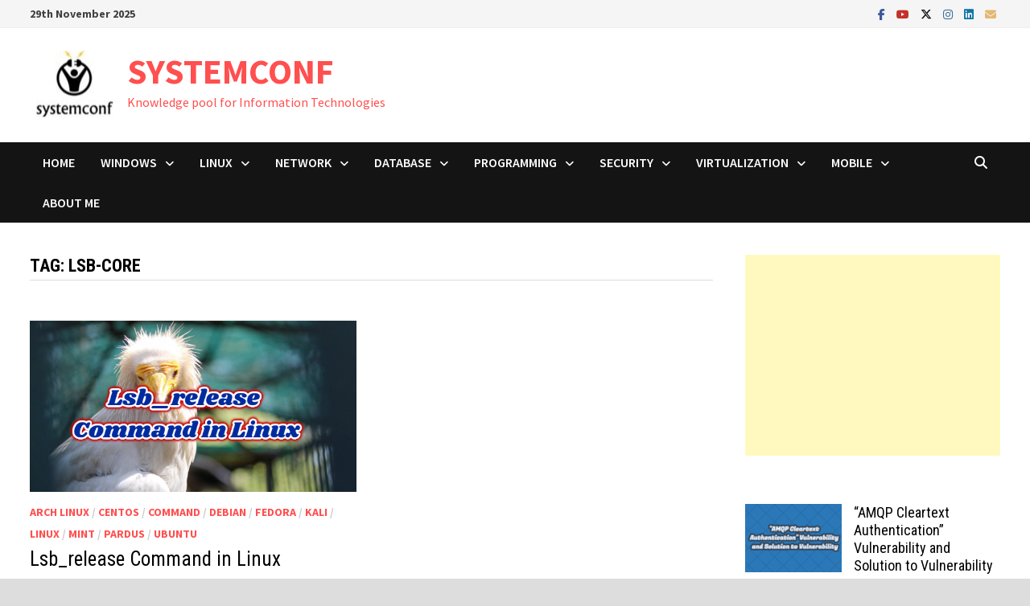

--- FILE ---
content_type: text/html; charset=utf-8
request_url: https://www.google.com/recaptcha/api2/aframe
body_size: -87
content:
<!DOCTYPE HTML><html><head><meta http-equiv="content-type" content="text/html; charset=UTF-8"></head><body><script nonce="0-gpD1rRhUka0c81__zhyw">/** Anti-fraud and anti-abuse applications only. See google.com/recaptcha */ try{var clients={'sodar':'https://pagead2.googlesyndication.com/pagead/sodar?'};window.addEventListener("message",function(a){try{if(a.source===window.parent){var b=JSON.parse(a.data);var c=clients[b['id']];if(c){var d=document.createElement('img');d.src=c+b['params']+'&rc='+(localStorage.getItem("rc::a")?sessionStorage.getItem("rc::b"):"");window.document.body.appendChild(d);sessionStorage.setItem("rc::e",parseInt(sessionStorage.getItem("rc::e")||0)+1);localStorage.setItem("rc::h",'1764413596650');}}}catch(b){}});window.parent.postMessage("_grecaptcha_ready", "*");}catch(b){}</script></body></html>

--- FILE ---
content_type: text/plain
request_url: https://www.google-analytics.com/j/collect?v=1&_v=j102&a=1335359110&t=pageview&_s=1&dl=https%3A%2F%2Fwww.systemconf.com%2Ftag%2Flsb-core%2F&ul=en-us%40posix&dt=lsb-core%20%E2%80%93%20SYSTEMCONF&sr=1280x720&vp=1280x720&_u=YEBAAUABAAAAACAAI~&jid=281314820&gjid=1386799131&cid=1508843511.1764413595&tid=UA-154687558-1&_gid=1427919818.1764413595&_r=1&_slc=1&z=651697708
body_size: -437
content:
2,cG-9FMZMVG94D,cG-HLD3DHCP88